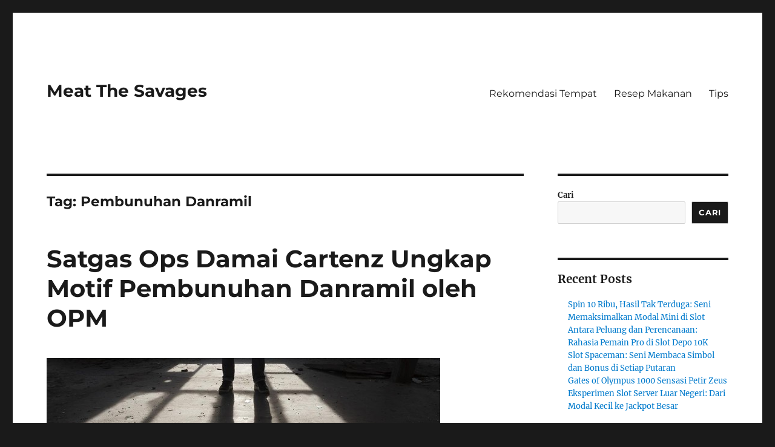

--- FILE ---
content_type: text/html; charset=UTF-8
request_url: https://meatthesavages.com/tag/pembunuhan-danramil/
body_size: 11225
content:
<!DOCTYPE html>
<html lang="id" class="no-js">
<head>
	<meta charset="UTF-8">
	<meta name="viewport" content="width=device-width, initial-scale=1.0">
	<link rel="profile" href="https://gmpg.org/xfn/11">
		<script>(function(html){html.className = html.className.replace(/\bno-js\b/,'js')})(document.documentElement);</script>
<meta name='robots' content='index, follow, max-image-preview:large, max-snippet:-1, max-video-preview:-1' />
	<style>img:is([sizes="auto" i], [sizes^="auto," i]) { contain-intrinsic-size: 3000px 1500px }</style>
	
	<!-- This site is optimized with the Yoast SEO plugin v26.4 - https://yoast.com/wordpress/plugins/seo/ -->
	<title>Pembunuhan Danramil Archives - Meat The Savages</title>
	<link rel="canonical" href="https://meatthesavages.com/tag/pembunuhan-danramil/" />
	<meta property="og:locale" content="id_ID" />
	<meta property="og:type" content="article" />
	<meta property="og:title" content="Pembunuhan Danramil Archives - Meat The Savages" />
	<meta property="og:url" content="https://meatthesavages.com/tag/pembunuhan-danramil/" />
	<meta property="og:site_name" content="Meat The Savages" />
	<meta name="twitter:card" content="summary_large_image" />
	<script type="application/ld+json" class="yoast-schema-graph">{"@context":"https://schema.org","@graph":[{"@type":"CollectionPage","@id":"https://meatthesavages.com/tag/pembunuhan-danramil/","url":"https://meatthesavages.com/tag/pembunuhan-danramil/","name":"Pembunuhan Danramil Archives - Meat The Savages","isPartOf":{"@id":"https://meatthesavages.com/#website"},"primaryImageOfPage":{"@id":"https://meatthesavages.com/tag/pembunuhan-danramil/#primaryimage"},"image":{"@id":"https://meatthesavages.com/tag/pembunuhan-danramil/#primaryimage"},"thumbnailUrl":"https://meatthesavages.com/wp-content/uploads/2024/05/ilustrasi-penusukan-2_169.jpeg","breadcrumb":{"@id":"https://meatthesavages.com/tag/pembunuhan-danramil/#breadcrumb"},"inLanguage":"id"},{"@type":"ImageObject","inLanguage":"id","@id":"https://meatthesavages.com/tag/pembunuhan-danramil/#primaryimage","url":"https://meatthesavages.com/wp-content/uploads/2024/05/ilustrasi-penusukan-2_169.jpeg","contentUrl":"https://meatthesavages.com/wp-content/uploads/2024/05/ilustrasi-penusukan-2_169.jpeg","width":650,"height":366,"caption":"meatthesavages.com"},{"@type":"BreadcrumbList","@id":"https://meatthesavages.com/tag/pembunuhan-danramil/#breadcrumb","itemListElement":[{"@type":"ListItem","position":1,"name":"Home","item":"https://meatthesavages.com/"},{"@type":"ListItem","position":2,"name":"Pembunuhan Danramil"}]},{"@type":"WebSite","@id":"https://meatthesavages.com/#website","url":"https://meatthesavages.com/","name":"Meat The Savages","description":"","potentialAction":[{"@type":"SearchAction","target":{"@type":"EntryPoint","urlTemplate":"https://meatthesavages.com/?s={search_term_string}"},"query-input":{"@type":"PropertyValueSpecification","valueRequired":true,"valueName":"search_term_string"}}],"inLanguage":"id"}]}</script>
	<!-- / Yoast SEO plugin. -->


<link rel="alternate" type="application/rss+xml" title="Meat The Savages &raquo; Feed" href="https://meatthesavages.com/feed/" />
<link rel="alternate" type="application/rss+xml" title="Meat The Savages &raquo; Umpan Komentar" href="https://meatthesavages.com/comments/feed/" />
<link rel="alternate" type="application/rss+xml" title="Meat The Savages &raquo; Pembunuhan Danramil Umpan Tag" href="https://meatthesavages.com/tag/pembunuhan-danramil/feed/" />
<script>
window._wpemojiSettings = {"baseUrl":"https:\/\/s.w.org\/images\/core\/emoji\/16.0.1\/72x72\/","ext":".png","svgUrl":"https:\/\/s.w.org\/images\/core\/emoji\/16.0.1\/svg\/","svgExt":".svg","source":{"concatemoji":"https:\/\/meatthesavages.com\/wp-includes\/js\/wp-emoji-release.min.js?ver=6.8.3"}};
/*! This file is auto-generated */
!function(s,n){var o,i,e;function c(e){try{var t={supportTests:e,timestamp:(new Date).valueOf()};sessionStorage.setItem(o,JSON.stringify(t))}catch(e){}}function p(e,t,n){e.clearRect(0,0,e.canvas.width,e.canvas.height),e.fillText(t,0,0);var t=new Uint32Array(e.getImageData(0,0,e.canvas.width,e.canvas.height).data),a=(e.clearRect(0,0,e.canvas.width,e.canvas.height),e.fillText(n,0,0),new Uint32Array(e.getImageData(0,0,e.canvas.width,e.canvas.height).data));return t.every(function(e,t){return e===a[t]})}function u(e,t){e.clearRect(0,0,e.canvas.width,e.canvas.height),e.fillText(t,0,0);for(var n=e.getImageData(16,16,1,1),a=0;a<n.data.length;a++)if(0!==n.data[a])return!1;return!0}function f(e,t,n,a){switch(t){case"flag":return n(e,"\ud83c\udff3\ufe0f\u200d\u26a7\ufe0f","\ud83c\udff3\ufe0f\u200b\u26a7\ufe0f")?!1:!n(e,"\ud83c\udde8\ud83c\uddf6","\ud83c\udde8\u200b\ud83c\uddf6")&&!n(e,"\ud83c\udff4\udb40\udc67\udb40\udc62\udb40\udc65\udb40\udc6e\udb40\udc67\udb40\udc7f","\ud83c\udff4\u200b\udb40\udc67\u200b\udb40\udc62\u200b\udb40\udc65\u200b\udb40\udc6e\u200b\udb40\udc67\u200b\udb40\udc7f");case"emoji":return!a(e,"\ud83e\udedf")}return!1}function g(e,t,n,a){var r="undefined"!=typeof WorkerGlobalScope&&self instanceof WorkerGlobalScope?new OffscreenCanvas(300,150):s.createElement("canvas"),o=r.getContext("2d",{willReadFrequently:!0}),i=(o.textBaseline="top",o.font="600 32px Arial",{});return e.forEach(function(e){i[e]=t(o,e,n,a)}),i}function t(e){var t=s.createElement("script");t.src=e,t.defer=!0,s.head.appendChild(t)}"undefined"!=typeof Promise&&(o="wpEmojiSettingsSupports",i=["flag","emoji"],n.supports={everything:!0,everythingExceptFlag:!0},e=new Promise(function(e){s.addEventListener("DOMContentLoaded",e,{once:!0})}),new Promise(function(t){var n=function(){try{var e=JSON.parse(sessionStorage.getItem(o));if("object"==typeof e&&"number"==typeof e.timestamp&&(new Date).valueOf()<e.timestamp+604800&&"object"==typeof e.supportTests)return e.supportTests}catch(e){}return null}();if(!n){if("undefined"!=typeof Worker&&"undefined"!=typeof OffscreenCanvas&&"undefined"!=typeof URL&&URL.createObjectURL&&"undefined"!=typeof Blob)try{var e="postMessage("+g.toString()+"("+[JSON.stringify(i),f.toString(),p.toString(),u.toString()].join(",")+"));",a=new Blob([e],{type:"text/javascript"}),r=new Worker(URL.createObjectURL(a),{name:"wpTestEmojiSupports"});return void(r.onmessage=function(e){c(n=e.data),r.terminate(),t(n)})}catch(e){}c(n=g(i,f,p,u))}t(n)}).then(function(e){for(var t in e)n.supports[t]=e[t],n.supports.everything=n.supports.everything&&n.supports[t],"flag"!==t&&(n.supports.everythingExceptFlag=n.supports.everythingExceptFlag&&n.supports[t]);n.supports.everythingExceptFlag=n.supports.everythingExceptFlag&&!n.supports.flag,n.DOMReady=!1,n.readyCallback=function(){n.DOMReady=!0}}).then(function(){return e}).then(function(){var e;n.supports.everything||(n.readyCallback(),(e=n.source||{}).concatemoji?t(e.concatemoji):e.wpemoji&&e.twemoji&&(t(e.twemoji),t(e.wpemoji)))}))}((window,document),window._wpemojiSettings);
</script>

<style id='wp-emoji-styles-inline-css'>

	img.wp-smiley, img.emoji {
		display: inline !important;
		border: none !important;
		box-shadow: none !important;
		height: 1em !important;
		width: 1em !important;
		margin: 0 0.07em !important;
		vertical-align: -0.1em !important;
		background: none !important;
		padding: 0 !important;
	}
</style>
<link rel='stylesheet' id='wp-block-library-css' href='https://meatthesavages.com/wp-includes/css/dist/block-library/style.min.css?ver=6.8.3' media='all' />
<style id='wp-block-library-theme-inline-css'>
.wp-block-audio :where(figcaption){color:#555;font-size:13px;text-align:center}.is-dark-theme .wp-block-audio :where(figcaption){color:#ffffffa6}.wp-block-audio{margin:0 0 1em}.wp-block-code{border:1px solid #ccc;border-radius:4px;font-family:Menlo,Consolas,monaco,monospace;padding:.8em 1em}.wp-block-embed :where(figcaption){color:#555;font-size:13px;text-align:center}.is-dark-theme .wp-block-embed :where(figcaption){color:#ffffffa6}.wp-block-embed{margin:0 0 1em}.blocks-gallery-caption{color:#555;font-size:13px;text-align:center}.is-dark-theme .blocks-gallery-caption{color:#ffffffa6}:root :where(.wp-block-image figcaption){color:#555;font-size:13px;text-align:center}.is-dark-theme :root :where(.wp-block-image figcaption){color:#ffffffa6}.wp-block-image{margin:0 0 1em}.wp-block-pullquote{border-bottom:4px solid;border-top:4px solid;color:currentColor;margin-bottom:1.75em}.wp-block-pullquote cite,.wp-block-pullquote footer,.wp-block-pullquote__citation{color:currentColor;font-size:.8125em;font-style:normal;text-transform:uppercase}.wp-block-quote{border-left:.25em solid;margin:0 0 1.75em;padding-left:1em}.wp-block-quote cite,.wp-block-quote footer{color:currentColor;font-size:.8125em;font-style:normal;position:relative}.wp-block-quote:where(.has-text-align-right){border-left:none;border-right:.25em solid;padding-left:0;padding-right:1em}.wp-block-quote:where(.has-text-align-center){border:none;padding-left:0}.wp-block-quote.is-large,.wp-block-quote.is-style-large,.wp-block-quote:where(.is-style-plain){border:none}.wp-block-search .wp-block-search__label{font-weight:700}.wp-block-search__button{border:1px solid #ccc;padding:.375em .625em}:where(.wp-block-group.has-background){padding:1.25em 2.375em}.wp-block-separator.has-css-opacity{opacity:.4}.wp-block-separator{border:none;border-bottom:2px solid;margin-left:auto;margin-right:auto}.wp-block-separator.has-alpha-channel-opacity{opacity:1}.wp-block-separator:not(.is-style-wide):not(.is-style-dots){width:100px}.wp-block-separator.has-background:not(.is-style-dots){border-bottom:none;height:1px}.wp-block-separator.has-background:not(.is-style-wide):not(.is-style-dots){height:2px}.wp-block-table{margin:0 0 1em}.wp-block-table td,.wp-block-table th{word-break:normal}.wp-block-table :where(figcaption){color:#555;font-size:13px;text-align:center}.is-dark-theme .wp-block-table :where(figcaption){color:#ffffffa6}.wp-block-video :where(figcaption){color:#555;font-size:13px;text-align:center}.is-dark-theme .wp-block-video :where(figcaption){color:#ffffffa6}.wp-block-video{margin:0 0 1em}:root :where(.wp-block-template-part.has-background){margin-bottom:0;margin-top:0;padding:1.25em 2.375em}
</style>
<style id='classic-theme-styles-inline-css'>
/*! This file is auto-generated */
.wp-block-button__link{color:#fff;background-color:#32373c;border-radius:9999px;box-shadow:none;text-decoration:none;padding:calc(.667em + 2px) calc(1.333em + 2px);font-size:1.125em}.wp-block-file__button{background:#32373c;color:#fff;text-decoration:none}
</style>
<style id='global-styles-inline-css'>
:root{--wp--preset--aspect-ratio--square: 1;--wp--preset--aspect-ratio--4-3: 4/3;--wp--preset--aspect-ratio--3-4: 3/4;--wp--preset--aspect-ratio--3-2: 3/2;--wp--preset--aspect-ratio--2-3: 2/3;--wp--preset--aspect-ratio--16-9: 16/9;--wp--preset--aspect-ratio--9-16: 9/16;--wp--preset--color--black: #000000;--wp--preset--color--cyan-bluish-gray: #abb8c3;--wp--preset--color--white: #fff;--wp--preset--color--pale-pink: #f78da7;--wp--preset--color--vivid-red: #cf2e2e;--wp--preset--color--luminous-vivid-orange: #ff6900;--wp--preset--color--luminous-vivid-amber: #fcb900;--wp--preset--color--light-green-cyan: #7bdcb5;--wp--preset--color--vivid-green-cyan: #00d084;--wp--preset--color--pale-cyan-blue: #8ed1fc;--wp--preset--color--vivid-cyan-blue: #0693e3;--wp--preset--color--vivid-purple: #9b51e0;--wp--preset--color--dark-gray: #1a1a1a;--wp--preset--color--medium-gray: #686868;--wp--preset--color--light-gray: #e5e5e5;--wp--preset--color--blue-gray: #4d545c;--wp--preset--color--bright-blue: #007acc;--wp--preset--color--light-blue: #9adffd;--wp--preset--color--dark-brown: #402b30;--wp--preset--color--medium-brown: #774e24;--wp--preset--color--dark-red: #640c1f;--wp--preset--color--bright-red: #ff675f;--wp--preset--color--yellow: #ffef8e;--wp--preset--gradient--vivid-cyan-blue-to-vivid-purple: linear-gradient(135deg,rgba(6,147,227,1) 0%,rgb(155,81,224) 100%);--wp--preset--gradient--light-green-cyan-to-vivid-green-cyan: linear-gradient(135deg,rgb(122,220,180) 0%,rgb(0,208,130) 100%);--wp--preset--gradient--luminous-vivid-amber-to-luminous-vivid-orange: linear-gradient(135deg,rgba(252,185,0,1) 0%,rgba(255,105,0,1) 100%);--wp--preset--gradient--luminous-vivid-orange-to-vivid-red: linear-gradient(135deg,rgba(255,105,0,1) 0%,rgb(207,46,46) 100%);--wp--preset--gradient--very-light-gray-to-cyan-bluish-gray: linear-gradient(135deg,rgb(238,238,238) 0%,rgb(169,184,195) 100%);--wp--preset--gradient--cool-to-warm-spectrum: linear-gradient(135deg,rgb(74,234,220) 0%,rgb(151,120,209) 20%,rgb(207,42,186) 40%,rgb(238,44,130) 60%,rgb(251,105,98) 80%,rgb(254,248,76) 100%);--wp--preset--gradient--blush-light-purple: linear-gradient(135deg,rgb(255,206,236) 0%,rgb(152,150,240) 100%);--wp--preset--gradient--blush-bordeaux: linear-gradient(135deg,rgb(254,205,165) 0%,rgb(254,45,45) 50%,rgb(107,0,62) 100%);--wp--preset--gradient--luminous-dusk: linear-gradient(135deg,rgb(255,203,112) 0%,rgb(199,81,192) 50%,rgb(65,88,208) 100%);--wp--preset--gradient--pale-ocean: linear-gradient(135deg,rgb(255,245,203) 0%,rgb(182,227,212) 50%,rgb(51,167,181) 100%);--wp--preset--gradient--electric-grass: linear-gradient(135deg,rgb(202,248,128) 0%,rgb(113,206,126) 100%);--wp--preset--gradient--midnight: linear-gradient(135deg,rgb(2,3,129) 0%,rgb(40,116,252) 100%);--wp--preset--font-size--small: 13px;--wp--preset--font-size--medium: 20px;--wp--preset--font-size--large: 36px;--wp--preset--font-size--x-large: 42px;--wp--preset--spacing--20: 0.44rem;--wp--preset--spacing--30: 0.67rem;--wp--preset--spacing--40: 1rem;--wp--preset--spacing--50: 1.5rem;--wp--preset--spacing--60: 2.25rem;--wp--preset--spacing--70: 3.38rem;--wp--preset--spacing--80: 5.06rem;--wp--preset--shadow--natural: 6px 6px 9px rgba(0, 0, 0, 0.2);--wp--preset--shadow--deep: 12px 12px 50px rgba(0, 0, 0, 0.4);--wp--preset--shadow--sharp: 6px 6px 0px rgba(0, 0, 0, 0.2);--wp--preset--shadow--outlined: 6px 6px 0px -3px rgba(255, 255, 255, 1), 6px 6px rgba(0, 0, 0, 1);--wp--preset--shadow--crisp: 6px 6px 0px rgba(0, 0, 0, 1);}:where(.is-layout-flex){gap: 0.5em;}:where(.is-layout-grid){gap: 0.5em;}body .is-layout-flex{display: flex;}.is-layout-flex{flex-wrap: wrap;align-items: center;}.is-layout-flex > :is(*, div){margin: 0;}body .is-layout-grid{display: grid;}.is-layout-grid > :is(*, div){margin: 0;}:where(.wp-block-columns.is-layout-flex){gap: 2em;}:where(.wp-block-columns.is-layout-grid){gap: 2em;}:where(.wp-block-post-template.is-layout-flex){gap: 1.25em;}:where(.wp-block-post-template.is-layout-grid){gap: 1.25em;}.has-black-color{color: var(--wp--preset--color--black) !important;}.has-cyan-bluish-gray-color{color: var(--wp--preset--color--cyan-bluish-gray) !important;}.has-white-color{color: var(--wp--preset--color--white) !important;}.has-pale-pink-color{color: var(--wp--preset--color--pale-pink) !important;}.has-vivid-red-color{color: var(--wp--preset--color--vivid-red) !important;}.has-luminous-vivid-orange-color{color: var(--wp--preset--color--luminous-vivid-orange) !important;}.has-luminous-vivid-amber-color{color: var(--wp--preset--color--luminous-vivid-amber) !important;}.has-light-green-cyan-color{color: var(--wp--preset--color--light-green-cyan) !important;}.has-vivid-green-cyan-color{color: var(--wp--preset--color--vivid-green-cyan) !important;}.has-pale-cyan-blue-color{color: var(--wp--preset--color--pale-cyan-blue) !important;}.has-vivid-cyan-blue-color{color: var(--wp--preset--color--vivid-cyan-blue) !important;}.has-vivid-purple-color{color: var(--wp--preset--color--vivid-purple) !important;}.has-black-background-color{background-color: var(--wp--preset--color--black) !important;}.has-cyan-bluish-gray-background-color{background-color: var(--wp--preset--color--cyan-bluish-gray) !important;}.has-white-background-color{background-color: var(--wp--preset--color--white) !important;}.has-pale-pink-background-color{background-color: var(--wp--preset--color--pale-pink) !important;}.has-vivid-red-background-color{background-color: var(--wp--preset--color--vivid-red) !important;}.has-luminous-vivid-orange-background-color{background-color: var(--wp--preset--color--luminous-vivid-orange) !important;}.has-luminous-vivid-amber-background-color{background-color: var(--wp--preset--color--luminous-vivid-amber) !important;}.has-light-green-cyan-background-color{background-color: var(--wp--preset--color--light-green-cyan) !important;}.has-vivid-green-cyan-background-color{background-color: var(--wp--preset--color--vivid-green-cyan) !important;}.has-pale-cyan-blue-background-color{background-color: var(--wp--preset--color--pale-cyan-blue) !important;}.has-vivid-cyan-blue-background-color{background-color: var(--wp--preset--color--vivid-cyan-blue) !important;}.has-vivid-purple-background-color{background-color: var(--wp--preset--color--vivid-purple) !important;}.has-black-border-color{border-color: var(--wp--preset--color--black) !important;}.has-cyan-bluish-gray-border-color{border-color: var(--wp--preset--color--cyan-bluish-gray) !important;}.has-white-border-color{border-color: var(--wp--preset--color--white) !important;}.has-pale-pink-border-color{border-color: var(--wp--preset--color--pale-pink) !important;}.has-vivid-red-border-color{border-color: var(--wp--preset--color--vivid-red) !important;}.has-luminous-vivid-orange-border-color{border-color: var(--wp--preset--color--luminous-vivid-orange) !important;}.has-luminous-vivid-amber-border-color{border-color: var(--wp--preset--color--luminous-vivid-amber) !important;}.has-light-green-cyan-border-color{border-color: var(--wp--preset--color--light-green-cyan) !important;}.has-vivid-green-cyan-border-color{border-color: var(--wp--preset--color--vivid-green-cyan) !important;}.has-pale-cyan-blue-border-color{border-color: var(--wp--preset--color--pale-cyan-blue) !important;}.has-vivid-cyan-blue-border-color{border-color: var(--wp--preset--color--vivid-cyan-blue) !important;}.has-vivid-purple-border-color{border-color: var(--wp--preset--color--vivid-purple) !important;}.has-vivid-cyan-blue-to-vivid-purple-gradient-background{background: var(--wp--preset--gradient--vivid-cyan-blue-to-vivid-purple) !important;}.has-light-green-cyan-to-vivid-green-cyan-gradient-background{background: var(--wp--preset--gradient--light-green-cyan-to-vivid-green-cyan) !important;}.has-luminous-vivid-amber-to-luminous-vivid-orange-gradient-background{background: var(--wp--preset--gradient--luminous-vivid-amber-to-luminous-vivid-orange) !important;}.has-luminous-vivid-orange-to-vivid-red-gradient-background{background: var(--wp--preset--gradient--luminous-vivid-orange-to-vivid-red) !important;}.has-very-light-gray-to-cyan-bluish-gray-gradient-background{background: var(--wp--preset--gradient--very-light-gray-to-cyan-bluish-gray) !important;}.has-cool-to-warm-spectrum-gradient-background{background: var(--wp--preset--gradient--cool-to-warm-spectrum) !important;}.has-blush-light-purple-gradient-background{background: var(--wp--preset--gradient--blush-light-purple) !important;}.has-blush-bordeaux-gradient-background{background: var(--wp--preset--gradient--blush-bordeaux) !important;}.has-luminous-dusk-gradient-background{background: var(--wp--preset--gradient--luminous-dusk) !important;}.has-pale-ocean-gradient-background{background: var(--wp--preset--gradient--pale-ocean) !important;}.has-electric-grass-gradient-background{background: var(--wp--preset--gradient--electric-grass) !important;}.has-midnight-gradient-background{background: var(--wp--preset--gradient--midnight) !important;}.has-small-font-size{font-size: var(--wp--preset--font-size--small) !important;}.has-medium-font-size{font-size: var(--wp--preset--font-size--medium) !important;}.has-large-font-size{font-size: var(--wp--preset--font-size--large) !important;}.has-x-large-font-size{font-size: var(--wp--preset--font-size--x-large) !important;}
:where(.wp-block-post-template.is-layout-flex){gap: 1.25em;}:where(.wp-block-post-template.is-layout-grid){gap: 1.25em;}
:where(.wp-block-columns.is-layout-flex){gap: 2em;}:where(.wp-block-columns.is-layout-grid){gap: 2em;}
:root :where(.wp-block-pullquote){font-size: 1.5em;line-height: 1.6;}
</style>
<link rel='stylesheet' id='twentysixteen-fonts-css' href='https://meatthesavages.com/wp-content/themes/twentysixteen/fonts/merriweather-plus-montserrat-plus-inconsolata.css?ver=20230328' media='all' />
<link rel='stylesheet' id='genericons-css' href='https://meatthesavages.com/wp-content/themes/twentysixteen/genericons/genericons.css?ver=20201208' media='all' />
<link rel='stylesheet' id='twentysixteen-style-css' href='https://meatthesavages.com/wp-content/themes/twentysixteen/style.css?ver=20250715' media='all' />
<link rel='stylesheet' id='twentysixteen-block-style-css' href='https://meatthesavages.com/wp-content/themes/twentysixteen/css/blocks.css?ver=20240817' media='all' />
<!--[if lt IE 10]>
<link rel='stylesheet' id='twentysixteen-ie-css' href='https://meatthesavages.com/wp-content/themes/twentysixteen/css/ie.css?ver=20170530' media='all' />
<![endif]-->
<!--[if lt IE 9]>
<link rel='stylesheet' id='twentysixteen-ie8-css' href='https://meatthesavages.com/wp-content/themes/twentysixteen/css/ie8.css?ver=20170530' media='all' />
<![endif]-->
<!--[if lt IE 8]>
<link rel='stylesheet' id='twentysixteen-ie7-css' href='https://meatthesavages.com/wp-content/themes/twentysixteen/css/ie7.css?ver=20170530' media='all' />
<![endif]-->
<!--[if lt IE 9]>
<script src="https://meatthesavages.com/wp-content/themes/twentysixteen/js/html5.js?ver=3.7.3" id="twentysixteen-html5-js"></script>
<![endif]-->
<script src="https://meatthesavages.com/wp-includes/js/jquery/jquery.min.js?ver=3.7.1" id="jquery-core-js"></script>
<script src="https://meatthesavages.com/wp-includes/js/jquery/jquery-migrate.min.js?ver=3.4.1" id="jquery-migrate-js"></script>
<script id="twentysixteen-script-js-extra">
var screenReaderText = {"expand":"expand child menu","collapse":"collapse child menu"};
</script>
<script src="https://meatthesavages.com/wp-content/themes/twentysixteen/js/functions.js?ver=20230629" id="twentysixteen-script-js" defer data-wp-strategy="defer"></script>
<link rel="https://api.w.org/" href="https://meatthesavages.com/wp-json/" /><link rel="alternate" title="JSON" type="application/json" href="https://meatthesavages.com/wp-json/wp/v2/tags/225" /><link rel="EditURI" type="application/rsd+xml" title="RSD" href="https://meatthesavages.com/xmlrpc.php?rsd" />
<meta name="generator" content="WordPress 6.8.3" />
<link rel="icon" href="https://meatthesavages.com/wp-content/uploads/2022/10/31-141x150.png" sizes="32x32" />
<link rel="icon" href="https://meatthesavages.com/wp-content/uploads/2022/10/31.png" sizes="192x192" />
<link rel="apple-touch-icon" href="https://meatthesavages.com/wp-content/uploads/2022/10/31.png" />
<meta name="msapplication-TileImage" content="https://meatthesavages.com/wp-content/uploads/2022/10/31.png" />
</head>

<body class="archive tag tag-pembunuhan-danramil tag-225 wp-embed-responsive wp-theme-twentysixteen hfeed">
<div id="page" class="site">
	<div class="site-inner">
		<a class="skip-link screen-reader-text" href="#content">
			Skip to content		</a>

		<header id="masthead" class="site-header">
			<div class="site-header-main">
				<div class="site-branding">
																					<p class="site-title"><a href="https://meatthesavages.com/" rel="home" >Meat The Savages</a></p>
										</div><!-- .site-branding -->

									<button id="menu-toggle" class="menu-toggle">Menu</button>

					<div id="site-header-menu" class="site-header-menu">
													<nav id="site-navigation" class="main-navigation" aria-label="Primary Menu">
								<div class="menu-menu-container"><ul id="menu-menu" class="primary-menu"><li id="menu-item-12" class="menu-item menu-item-type-taxonomy menu-item-object-category menu-item-12"><a href="https://meatthesavages.com/category/rekomendasi-tempat/">Rekomendasi Tempat</a></li>
<li id="menu-item-13" class="menu-item menu-item-type-taxonomy menu-item-object-category menu-item-13"><a href="https://meatthesavages.com/category/resep-makanan/">Resep Makanan</a></li>
<li id="menu-item-14" class="menu-item menu-item-type-taxonomy menu-item-object-category menu-item-14"><a href="https://meatthesavages.com/category/tips/">Tips</a></li>
</ul></div>							</nav><!-- .main-navigation -->
						
											</div><!-- .site-header-menu -->
							</div><!-- .site-header-main -->

					</header><!-- .site-header -->

		<div id="content" class="site-content">

	<div id="primary" class="content-area">
		<main id="main" class="site-main">

		
			<header class="page-header">
				<h1 class="page-title">Tag: <span>Pembunuhan Danramil</span></h1>			</header><!-- .page-header -->

			
<article id="post-325" class="post-325 post type-post status-publish format-standard has-post-thumbnail hentry category-berita tag-opm tag-pembunuhan-danramil tag-satgas-ops-damai-cartenz">
	<header class="entry-header">
		
		<h2 class="entry-title"><a href="https://meatthesavages.com/satgas-ops-damai-cartenz-ungkap-motif-pembunuhan-danramil-oleh-opm/" rel="bookmark">Satgas Ops Damai Cartenz Ungkap Motif Pembunuhan Danramil oleh OPM</a></h2>	</header><!-- .entry-header -->

	
	
	<a class="post-thumbnail" href="https://meatthesavages.com/satgas-ops-damai-cartenz-ungkap-motif-pembunuhan-danramil-oleh-opm/" aria-hidden="true">
		<img width="650" height="366" src="https://meatthesavages.com/wp-content/uploads/2024/05/ilustrasi-penusukan-2_169.jpeg" class="attachment-post-thumbnail size-post-thumbnail wp-post-image" alt="Satgas Ops Damai Cartenz Ungkap Motif Pembunuhan Danramil oleh OPM" decoding="async" fetchpriority="high" srcset="https://meatthesavages.com/wp-content/uploads/2024/05/ilustrasi-penusukan-2_169.jpeg 650w, https://meatthesavages.com/wp-content/uploads/2024/05/ilustrasi-penusukan-2_169-300x169.jpeg 300w" sizes="(max-width: 709px) 85vw, (max-width: 909px) 67vw, (max-width: 984px) 60vw, (max-width: 1362px) 62vw, 840px" />	</a>

		
	<div class="entry-content">
		<p><a href="https://meatthesavages.com/">meatthesavages.com</a> &#8211; Satgas Operasi Damai Cartenz telah mengungkapkan alasan di balik pembunuhan Komandan Koramil (Danramil) 1703-04/Aradide Lettu Oktovianus Sogarlay oleh kelompok Organisasi Papua Merdeka (OPM).</p>
<p>Kasatgas Humas Ops Damai Cartenz, AKBP Bayu Suseno, menjelaskan bahwa alasan tersebut terungkap berdasarkan hasil pemeriksaan terhadap anggota OPM, Anan Nawipa. Anan Nawipa telah mengakui bahwa dia adalah anggota KKB Kodap XIII Kegepa Nipouda Paniai dan terlibat dalam penyerangan terhadap Danramil.</p>
<p>&#8220;Peran Pelaku KKB Anan Nawipa adalah Pemegang HP Milik Almarhum Danramil 1703-04 Aradide Lettu Inf. Oktovianus Sogalrey,&#8221; ujarnya dalam keterangan tertulis.</p>
<p>Anan Nawipa mengakui bahwa dirinya merupakan anggota OPM aktif yang selalu mengikuti aksi-aksi yang dilakukan oleh KKB Paniai Pimpinan Osea Satu Boma. Kepada penyidik, Anan mengatakan bahwa alasannya melakukan penyerangan karena pihaknya membenci kehadiran anggota TNI-Polri di wilayah tersebut.</p>
<p>&#8220;Anan Nawipa mengakui Kelompoknya lah yang melakukan Pembunuhan terhadap Danramil 1703-4/Aradide karena mereka sangat membenci anggota TNI-Polri,&#8221; kata Bayu.</p>
<p>Peristiwa penyerangan yang dilakukan terhadap Danramil dilakukan oleh Anan bersama enam anggota KKB lainnya, termasuk pimpinan KKB Paniai Osea Satu Boma, Jemi alias Yegetaka Degei, Yakob Bonai alias Bonai Bon, Yakobus Nawipa, Kleibou Nawipa, dan UKM.</p>
<p>Pelaku Anan Nawipa juga mengakui telah mengenal korban dengan baik sejak lama. Korban, Oktovianus Sogalrey, sering membagikan sembako kepada warga di Kampung Ekadide. Pelaku mengklarifikasi bahwa statement Kodap XIII Kegepa Nipouda yang menyebut korban pernah membagikan racun kepada masyarakat adalah tidak benar.</p>
<p>Atas perbuatannya, Anan dikenai Pasal 340 KUHP Subsidair Pasal 338 KUHP Lebih Subsidair Pasal 351 ayat (3) KUHP lebih-lebih subsider pasal 170 ayat Jo Pasal 55 ayat 1 ke 1, Pasal 56 KUHP dan atau Pasal 365 KUHP Jo Pasal 55 ayat (1) ke 1, Pasal 56 KUHP. Pembunuhan berencana ancaman hukumannya maksimal penjara seumur hidup atau sekurang-kurangnya penjara 20 tahun.</p>
<p>Komandan Koramil (Danramil) 1703-04/Aradide Lettu Oktovianus Sogarlay meninggal dunia akibat aksi penyerangan dan penembakan oleh OPM. Peristiwa ini terjadi saat Oktovianus keluar dari Makoramil 1703-4/Aradide pada Rabu sore, dan hingga Kamis dia tidak kunjung kembali, akhirnya ditemukan meninggal di daerah Pasir Putih, Distrik Aradide, Kabupaten Paniai, Provinsi Papua Tengah.</p>
<p>Kapendam XVII/Cenderawasih, Letkol Inf Candra Kurniawan, mengatakan bahwa pelaku penyerangan dan penembakan adalah gerombolan OPM.</p>
	</div><!-- .entry-content -->

	<footer class="entry-footer">
		<span class="byline"><img alt='' src='https://secure.gravatar.com/avatar/cc68ae73b8bd7bf7a211e7d41abf038cdf26c1e34d5aeb566df1a14efc1a9224?s=49&#038;d=mm&#038;r=g' srcset='https://secure.gravatar.com/avatar/cc68ae73b8bd7bf7a211e7d41abf038cdf26c1e34d5aeb566df1a14efc1a9224?s=98&#038;d=mm&#038;r=g 2x' class='avatar avatar-49 photo' height='49' width='49' decoding='async'/><span class="screen-reader-text">Author </span><span class="author vcard"><a class="url fn n" href="https://meatthesavages.com/author/meatthesavages/">meatthesavages</a></span></span><span class="posted-on"><span class="screen-reader-text">Posted on </span><a href="https://meatthesavages.com/satgas-ops-damai-cartenz-ungkap-motif-pembunuhan-danramil-oleh-opm/" rel="bookmark"><time class="entry-date published updated" datetime="2024-05-14T23:27:09+07:00">05/14/2024</time></a></span><span class="cat-links"><span class="screen-reader-text">Categories </span><a href="https://meatthesavages.com/category/berita/" rel="category tag">Berita</a></span><span class="tags-links"><span class="screen-reader-text">Tags </span><a href="https://meatthesavages.com/tag/opm/" rel="tag">OPM</a>, <a href="https://meatthesavages.com/tag/pembunuhan-danramil/" rel="tag">Pembunuhan Danramil</a>, <a href="https://meatthesavages.com/tag/satgas-ops-damai-cartenz/" rel="tag">Satgas Ops Damai Cartenz</a></span>			</footer><!-- .entry-footer -->
</article><!-- #post-325 -->

		</main><!-- .site-main -->
	</div><!-- .content-area -->


	<aside id="secondary" class="sidebar widget-area">
		<section id="block-2" class="widget widget_block widget_search"><form role="search" method="get" action="https://meatthesavages.com/" class="wp-block-search__button-outside wp-block-search__text-button wp-block-search"    ><label class="wp-block-search__label" for="wp-block-search__input-1" >Cari</label><div class="wp-block-search__inside-wrapper " ><input class="wp-block-search__input" id="wp-block-search__input-1" placeholder="" value="" type="search" name="s" required /><button aria-label="Cari" class="wp-block-search__button wp-element-button" type="submit" >Cari</button></div></form></section><section id="block-3" class="widget widget_block">
<div class="wp-block-group"><div class="wp-block-group__inner-container is-layout-flow wp-block-group-is-layout-flow">
<h2 class="wp-block-heading">Recent Posts</h2>


<ul class="wp-block-latest-posts__list wp-block-latest-posts"><li><a class="wp-block-latest-posts__post-title" href="https://meatthesavages.com/spin-10-ribu-hasil-tak-terduga-seni-memaksimalkan-modal-mini-di-slot/">Spin 10 Ribu, Hasil Tak Terduga: Seni Memaksimalkan Modal Mini di Slot</a></li>
<li><a class="wp-block-latest-posts__post-title" href="https://meatthesavages.com/antara-peluang-dan-perencanaan-rahasia-pemain-pro-di-slot-depo-10k/">Antara Peluang dan Perencanaan: Rahasia Pemain Pro di Slot Depo 10K</a></li>
<li><a class="wp-block-latest-posts__post-title" href="https://meatthesavages.com/slot-spaceman-seni-membaca-simbol-dan-bonus-di-setiap-putaran/">Slot Spaceman: Seni Membaca Simbol dan Bonus di Setiap Putaran</a></li>
<li><a class="wp-block-latest-posts__post-title" href="https://meatthesavages.com/gates-of-olympus-1000-sensasi-petir-zeus/">Gates of Olympus 1000 Sensasi Petir Zeus</a></li>
<li><a class="wp-block-latest-posts__post-title" href="https://meatthesavages.com/eksperimen-slot-server-luar-negeri-dari-modal-kecil-ke-jackpot-besar/">Eksperimen Slot Server Luar Negeri: Dari Modal Kecil ke Jackpot Besar</a></li>
</ul></div></div>
</section><section id="block-5" class="widget widget_block">
<div class="wp-block-group"><div class="wp-block-group__inner-container is-layout-flow wp-block-group-is-layout-flow">
<h2 class="wp-block-heading">Archives</h2>


<ul class="wp-block-archives-list wp-block-archives">	<li><a href='https://meatthesavages.com/2025/11/'>November 2025</a></li>
	<li><a href='https://meatthesavages.com/2025/10/'>Oktober 2025</a></li>
	<li><a href='https://meatthesavages.com/2025/09/'>September 2025</a></li>
	<li><a href='https://meatthesavages.com/2025/07/'>Juli 2025</a></li>
	<li><a href='https://meatthesavages.com/2025/06/'>Juni 2025</a></li>
	<li><a href='https://meatthesavages.com/2025/05/'>Mei 2025</a></li>
	<li><a href='https://meatthesavages.com/2025/04/'>April 2025</a></li>
	<li><a href='https://meatthesavages.com/2025/03/'>Maret 2025</a></li>
	<li><a href='https://meatthesavages.com/2025/02/'>Februari 2025</a></li>
	<li><a href='https://meatthesavages.com/2025/01/'>Januari 2025</a></li>
	<li><a href='https://meatthesavages.com/2024/12/'>Desember 2024</a></li>
	<li><a href='https://meatthesavages.com/2024/11/'>November 2024</a></li>
	<li><a href='https://meatthesavages.com/2024/10/'>Oktober 2024</a></li>
	<li><a href='https://meatthesavages.com/2024/09/'>September 2024</a></li>
	<li><a href='https://meatthesavages.com/2024/08/'>Agustus 2024</a></li>
	<li><a href='https://meatthesavages.com/2024/07/'>Juli 2024</a></li>
	<li><a href='https://meatthesavages.com/2024/06/'>Juni 2024</a></li>
	<li><a href='https://meatthesavages.com/2024/05/'>Mei 2024</a></li>
	<li><a href='https://meatthesavages.com/2024/04/'>April 2024</a></li>
	<li><a href='https://meatthesavages.com/2024/03/'>Maret 2024</a></li>
	<li><a href='https://meatthesavages.com/2024/02/'>Februari 2024</a></li>
	<li><a href='https://meatthesavages.com/2024/01/'>Januari 2024</a></li>
	<li><a href='https://meatthesavages.com/2023/05/'>Mei 2023</a></li>
	<li><a href='https://meatthesavages.com/2023/03/'>Maret 2023</a></li>
	<li><a href='https://meatthesavages.com/2023/02/'>Februari 2023</a></li>
	<li><a href='https://meatthesavages.com/2022/10/'>Oktober 2022</a></li>
</ul></div></div>
</section><section id="block-6" class="widget widget_block">
<div class="wp-block-group"><div class="wp-block-group__inner-container is-layout-flow wp-block-group-is-layout-flow">
<h2 class="wp-block-heading">Categories</h2>


<ul class="wp-block-categories-list wp-block-categories">	<li class="cat-item cat-item-600"><a href="https://meatthesavages.com/category/animal/">Animal</a>
</li>
	<li class="cat-item cat-item-1059"><a href="https://meatthesavages.com/category/animated/">Animated</a>
</li>
	<li class="cat-item cat-item-361"><a href="https://meatthesavages.com/category/art/">Art</a>
</li>
	<li class="cat-item cat-item-7"><a href="https://meatthesavages.com/category/asal-usul-makanan/">Asal Usul Makanan</a>
</li>
	<li class="cat-item cat-item-737"><a href="https://meatthesavages.com/category/asian/">Asian</a>
</li>
	<li class="cat-item cat-item-703"><a href="https://meatthesavages.com/category/asmr/">ASMR</a>
</li>
	<li class="cat-item cat-item-609"><a href="https://meatthesavages.com/category/bank/">Bank</a>
</li>
	<li class="cat-item cat-item-1124"><a href="https://meatthesavages.com/category/beauty/">Beauty</a>
</li>
	<li class="cat-item cat-item-39"><a href="https://meatthesavages.com/category/berita/">Berita</a>
</li>
	<li class="cat-item cat-item-1463"><a href="https://meatthesavages.com/category/berita-daerah/">Berita Daerah</a>
</li>
	<li class="cat-item cat-item-1478"><a href="https://meatthesavages.com/category/berita-teknologi/">Berita Teknologi</a>
</li>
	<li class="cat-item cat-item-1405"><a href="https://meatthesavages.com/category/bisnis/">Bisnis</a>
</li>
	<li class="cat-item cat-item-732"><a href="https://meatthesavages.com/category/book/">Book</a>
</li>
	<li class="cat-item cat-item-461"><a href="https://meatthesavages.com/category/brand/">Brand</a>
</li>
	<li class="cat-item cat-item-349"><a href="https://meatthesavages.com/category/camera/">Camera</a>
</li>
	<li class="cat-item cat-item-355"><a href="https://meatthesavages.com/category/car/">Car</a>
</li>
	<li class="cat-item cat-item-430"><a href="https://meatthesavages.com/category/celebrity/">Celebrity</a>
</li>
	<li class="cat-item cat-item-545"><a href="https://meatthesavages.com/category/ceo/">CEO</a>
</li>
	<li class="cat-item cat-item-785"><a href="https://meatthesavages.com/category/city/">City</a>
</li>
	<li class="cat-item cat-item-441"><a href="https://meatthesavages.com/category/comedy/">Comedy</a>
</li>
	<li class="cat-item cat-item-452"><a href="https://meatthesavages.com/category/company/">Company</a>
</li>
	<li class="cat-item cat-item-408"><a href="https://meatthesavages.com/category/country/">Country</a>
</li>
	<li class="cat-item cat-item-424"><a href="https://meatthesavages.com/category/crime/">Crime</a>
</li>
	<li class="cat-item cat-item-521"><a href="https://meatthesavages.com/category/culture/">Culture</a>
</li>
	<li class="cat-item cat-item-615"><a href="https://meatthesavages.com/category/design-2/">Design</a>
</li>
	<li class="cat-item cat-item-476"><a href="https://meatthesavages.com/category/economic/">Economic</a>
</li>
	<li class="cat-item cat-item-798"><a href="https://meatthesavages.com/category/eye/">Eye</a>
</li>
	<li class="cat-item cat-item-392"><a href="https://meatthesavages.com/category/factory/">Factory</a>
</li>
	<li class="cat-item cat-item-595"><a href="https://meatthesavages.com/category/farm/">Farm</a>
</li>
	<li class="cat-item cat-item-874"><a href="https://meatthesavages.com/category/fastival/">Fastival</a>
</li>
	<li class="cat-item cat-item-328"><a href="https://meatthesavages.com/category/father/">Father</a>
</li>
	<li class="cat-item cat-item-1004"><a href="https://meatthesavages.com/category/festival/">Festival</a>
</li>
	<li class="cat-item cat-item-1422"><a href="https://meatthesavages.com/category/film/">Film</a>
</li>
	<li class="cat-item cat-item-435"><a href="https://meatthesavages.com/category/food/">Food</a>
</li>
	<li class="cat-item cat-item-35"><a href="https://meatthesavages.com/category/game/">Game</a>
</li>
	<li class="cat-item cat-item-1477"><a href="https://meatthesavages.com/category/game-online/">Game Online</a>
</li>
	<li class="cat-item cat-item-815"><a href="https://meatthesavages.com/category/generation/">Generation</a>
</li>
	<li class="cat-item cat-item-314"><a href="https://meatthesavages.com/category/giant/">Giant</a>
</li>
	<li class="cat-item cat-item-850"><a href="https://meatthesavages.com/category/glasses/">Glasses</a>
</li>
	<li class="cat-item cat-item-483"><a href="https://meatthesavages.com/category/gold/">Gold</a>
</li>
	<li class="cat-item cat-item-1066"><a href="https://meatthesavages.com/category/governor/">Governor</a>
</li>
	<li class="cat-item cat-item-549"><a href="https://meatthesavages.com/category/hacker/">Hacker</a>
</li>
	<li class="cat-item cat-item-673"><a href="https://meatthesavages.com/category/hair/">Hair</a>
</li>
	<li class="cat-item cat-item-1337"><a href="https://meatthesavages.com/category/health/">Health</a>
</li>
	<li class="cat-item cat-item-368"><a href="https://meatthesavages.com/category/healthy/">Healthy</a>
</li>
	<li class="cat-item cat-item-539"><a href="https://meatthesavages.com/category/heaven/">Heaven</a>
</li>
	<li class="cat-item cat-item-1420"><a href="https://meatthesavages.com/category/hewan-paling-santai/">Hewan paling santai</a>
</li>
	<li class="cat-item cat-item-649"><a href="https://meatthesavages.com/category/history/">History</a>
</li>
	<li class="cat-item cat-item-620"><a href="https://meatthesavages.com/category/holiday/">Holiday</a>
</li>
	<li class="cat-item cat-item-1469"><a href="https://meatthesavages.com/category/internasional/">Internasional</a>
</li>
	<li class="cat-item cat-item-381"><a href="https://meatthesavages.com/category/job/">Job</a>
</li>
	<li class="cat-item cat-item-782"><a href="https://meatthesavages.com/category/joker/">Joker</a>
</li>
	<li class="cat-item cat-item-794"><a href="https://meatthesavages.com/category/journalist/">Journalist</a>
</li>
	<li class="cat-item cat-item-1317"><a href="https://meatthesavages.com/category/kecantikan/">kecantikan</a>
</li>
	<li class="cat-item cat-item-1458"><a href="https://meatthesavages.com/category/kesehatan/">Kesehatan</a>
</li>
	<li class="cat-item cat-item-1471"><a href="https://meatthesavages.com/category/kesehatan-mental/">Kesehatan Mental</a>
</li>
	<li class="cat-item cat-item-1018"><a href="https://meatthesavages.com/category/king/">King</a>
</li>
	<li class="cat-item cat-item-577"><a href="https://meatthesavages.com/category/life/">Life</a>
</li>
	<li class="cat-item cat-item-777"><a href="https://meatthesavages.com/category/makeup/">Makeup</a>
</li>
	<li class="cat-item cat-item-1426"><a href="https://meatthesavages.com/category/manfaat-buah-buahan/">Manfaat buah-buahan</a>
</li>
	<li class="cat-item cat-item-731"><a href="https://meatthesavages.com/category/movie/">Movie</a>
</li>
	<li class="cat-item cat-item-724"><a href="https://meatthesavages.com/category/museum/">Museum</a>
</li>
	<li class="cat-item cat-item-419"><a href="https://meatthesavages.com/category/mystery/">Mystery</a>
</li>
	<li class="cat-item cat-item-654"><a href="https://meatthesavages.com/category/nasa/">NASA</a>
</li>
	<li class="cat-item cat-item-1383"><a href="https://meatthesavages.com/category/olahraga/">Olahraga</a>
</li>
	<li class="cat-item cat-item-470"><a href="https://meatthesavages.com/category/oscars/">Oscars</a>
</li>
	<li class="cat-item cat-item-1464"><a href="https://meatthesavages.com/category/pendidikan/">Pendidikan</a>
</li>
	<li class="cat-item cat-item-1082"><a href="https://meatthesavages.com/category/plant/">Plant</a>
</li>
	<li class="cat-item cat-item-1470"><a href="https://meatthesavages.com/category/politik/">Politik</a>
</li>
	<li class="cat-item cat-item-1456"><a href="https://meatthesavages.com/category/pulau/">Pulau</a>
</li>
	<li class="cat-item cat-item-403"><a href="https://meatthesavages.com/category/punishment/">Punishment</a>
</li>
	<li class="cat-item cat-item-1013"><a href="https://meatthesavages.com/category/queen/">Queen</a>
</li>
	<li class="cat-item cat-item-3"><a href="https://meatthesavages.com/category/rekomendasi-tempat/">Rekomendasi Tempat</a>
</li>
	<li class="cat-item cat-item-494"><a href="https://meatthesavages.com/category/religion/">religion</a>
</li>
	<li class="cat-item cat-item-4"><a href="https://meatthesavages.com/category/resep-makanan/">Resep Makanan</a>
</li>
	<li class="cat-item cat-item-762"><a href="https://meatthesavages.com/category/room/">Room</a>
</li>
	<li class="cat-item cat-item-387"><a href="https://meatthesavages.com/category/royal/">Royal</a>
</li>
	<li class="cat-item cat-item-641"><a href="https://meatthesavages.com/category/scary/">Scary</a>
</li>
	<li class="cat-item cat-item-719"><a href="https://meatthesavages.com/category/school/">School</a>
</li>
	<li class="cat-item cat-item-499"><a href="https://meatthesavages.com/category/sea-game/">Sea game</a>
</li>
	<li class="cat-item cat-item-790"><a href="https://meatthesavages.com/category/sejarah/">Sejarah</a>
</li>
	<li class="cat-item cat-item-342"><a href="https://meatthesavages.com/category/show/">Show</a>
</li>
	<li class="cat-item cat-item-632"><a href="https://meatthesavages.com/category/skin/">Skin</a>
</li>
	<li class="cat-item cat-item-1007"><a href="https://meatthesavages.com/category/slot-jepang/">Slot Jepang</a>
</li>
	<li class="cat-item cat-item-588"><a href="https://meatthesavages.com/category/soldier/">Soldier</a>
</li>
	<li class="cat-item cat-item-336"><a href="https://meatthesavages.com/category/sport/">Sport</a>
</li>
	<li class="cat-item cat-item-627"><a href="https://meatthesavages.com/category/support/">Support</a>
</li>
	<li class="cat-item cat-item-5"><a href="https://meatthesavages.com/category/tips/">Tips</a>
</li>
	<li class="cat-item cat-item-635"><a href="https://meatthesavages.com/category/toy/">Toy</a>
</li>
	<li class="cat-item cat-item-1"><a href="https://meatthesavages.com/category/uncategorized/">Uncategorized</a>
</li>
	<li class="cat-item cat-item-567"><a href="https://meatthesavages.com/category/visa/">Visa</a>
</li>
	<li class="cat-item cat-item-528"><a href="https://meatthesavages.com/category/website/">Website</a>
</li>
	<li class="cat-item cat-item-321"><a href="https://meatthesavages.com/category/women/">Women</a>
</li>
	<li class="cat-item cat-item-773"><a href="https://meatthesavages.com/category/writer/">Writer</a>
</li>
	<li class="cat-item cat-item-380"><a href="https://meatthesavages.com/category/zodiac-sign/">Zodiac Sign</a>
</li>
</ul></div></div>
</section><section id="block-7" class="widget widget_block"><p><a href="https://www.santamonicaitalianrestaurant.com/">slot spaceman</a></p>
<p><a href="https://otravezwinery.com/">slot deposit qris</a></p>
<p><a href="https://massxpress.com/">Togel Online Terpercaya</a></p>
<p><a href="https://x500pragmaticplay.com/">pragmatic play</a></p>
<p><a href="https://skylinespanyc.com/">thailand slot</a></p>
<p><a href="https://www.hawaiidrones.com/">slot qris</a></p>
<p><a href="https://masmumtaz.com/">slot gacor</a></p>
<p><a href="https://medusa88.com/">medusa88 login</a></p>
<p><a href="https://www.baysidepediatricspecialists.com/pediatricians/">https://www.baysidepediatricspecialists.com/pediatricians/</a></p>
<p><a href="https://www.lapaknobar.com/">sbobet</a></p></section>	</aside><!-- .sidebar .widget-area -->

		</div><!-- .site-content -->

		<footer id="colophon" class="site-footer">
							<nav class="main-navigation" aria-label="Footer Primary Menu">
					<div class="menu-menu-container"><ul id="menu-menu-1" class="primary-menu"><li class="menu-item menu-item-type-taxonomy menu-item-object-category menu-item-12"><a href="https://meatthesavages.com/category/rekomendasi-tempat/">Rekomendasi Tempat</a></li>
<li class="menu-item menu-item-type-taxonomy menu-item-object-category menu-item-13"><a href="https://meatthesavages.com/category/resep-makanan/">Resep Makanan</a></li>
<li class="menu-item menu-item-type-taxonomy menu-item-object-category menu-item-14"><a href="https://meatthesavages.com/category/tips/">Tips</a></li>
</ul></div>				</nav><!-- .main-navigation -->
			
			
			<div class="site-info">
								<span class="site-title"><a href="https://meatthesavages.com/" rel="home">Meat The Savages</a></span>
								<a href="https://wordpress.org/" class="imprint">
					Proudly powered by WordPress				</a>
			</div><!-- .site-info -->
		</footer><!-- .site-footer -->
	</div><!-- .site-inner -->
</div><!-- .site -->

<script type="speculationrules">
{"prefetch":[{"source":"document","where":{"and":[{"href_matches":"\/*"},{"not":{"href_matches":["\/wp-*.php","\/wp-admin\/*","\/wp-content\/uploads\/*","\/wp-content\/*","\/wp-content\/plugins\/*","\/wp-content\/themes\/twentysixteen\/*","\/*\\?(.+)"]}},{"not":{"selector_matches":"a[rel~=\"nofollow\"]"}},{"not":{"selector_matches":".no-prefetch, .no-prefetch a"}}]},"eagerness":"conservative"}]}
</script>
<script defer src="https://static.cloudflareinsights.com/beacon.min.js/vcd15cbe7772f49c399c6a5babf22c1241717689176015" integrity="sha512-ZpsOmlRQV6y907TI0dKBHq9Md29nnaEIPlkf84rnaERnq6zvWvPUqr2ft8M1aS28oN72PdrCzSjY4U6VaAw1EQ==" data-cf-beacon='{"version":"2024.11.0","token":"539dccdbe7f5413fba2e812bdc6f1fe9","r":1,"server_timing":{"name":{"cfCacheStatus":true,"cfEdge":true,"cfExtPri":true,"cfL4":true,"cfOrigin":true,"cfSpeedBrain":true},"location_startswith":null}}' crossorigin="anonymous"></script>
</body>
</html>


<!-- Page supported by LiteSpeed Cache 7.6.2 on 2025-11-19 14:30:30 -->